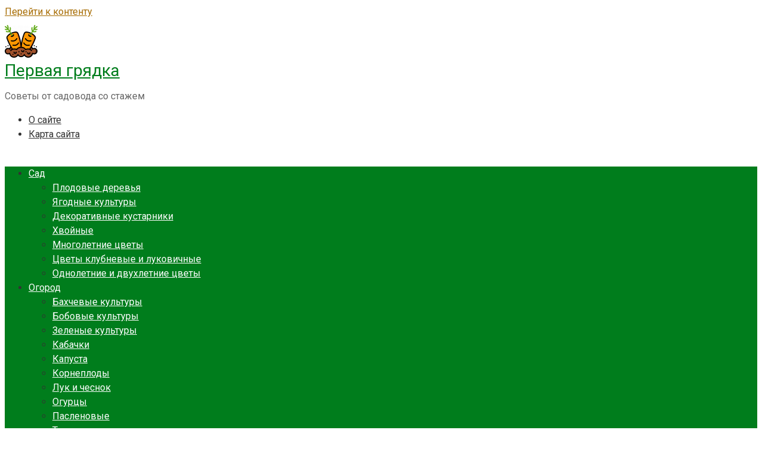

--- FILE ---
content_type: text/html; charset=UTF-8
request_url: https://1gryadka.ru/komnatnye-rasteniya/bromelievye/
body_size: 14162
content:
<!DOCTYPE html>
<html lang="ru-RU">
<head>
    <meta charset="UTF-8">
    <meta name="viewport" content="width=device-width, initial-scale=1">

    <meta name='robots' content='index, follow, max-image-preview:large, max-snippet:-1, max-video-preview:-1' />
	<style>img:is([sizes="auto" i], [sizes^="auto," i]) { contain-intrinsic-size: 3000px 1500px }</style>
	
	<!-- This site is optimized with the Yoast SEO plugin v25.0 - https://yoast.com/wordpress/plugins/seo/ -->
	<title>Бромелиевые - Первая грядка</title>
	<meta name="description" content="Эхмея, ананас хохлатый, бильбергия, гусмания язычковая, вриезия блестящая — этих и других популярных представителей семейства бромелиевые, соблюдая несложные правила, успешно выращивают и размножают." />
	<link rel="canonical" href="https://1gryadka.ru/komnatnye-rasteniya/bromelievye/" />
	<meta property="og:locale" content="ru_RU" />
	<meta property="og:type" content="article" />
	<meta property="og:title" content="Бромелиевые - Первая грядка" />
	<meta property="og:description" content="Эхмея, ананас хохлатый, бильбергия, гусмания язычковая, вриезия блестящая — этих и других популярных представителей семейства бромелиевые, соблюдая несложные правила, успешно выращивают и размножают." />
	<meta property="og:url" content="https://1gryadka.ru/komnatnye-rasteniya/bromelievye/" />
	<meta property="og:site_name" content="Первая грядка" />
	<meta name="twitter:card" content="summary_large_image" />
	<script type="application/ld+json" class="yoast-schema-graph">{"@context":"https://schema.org","@graph":[{"@type":"CollectionPage","@id":"https://1gryadka.ru/komnatnye-rasteniya/bromelievye/","url":"https://1gryadka.ru/komnatnye-rasteniya/bromelievye/","name":"Бромелиевые - Первая грядка","isPartOf":{"@id":"https://1gryadka.ru/#website"},"primaryImageOfPage":{"@id":"https://1gryadka.ru/komnatnye-rasteniya/bromelievye/#primaryimage"},"image":{"@id":"https://1gryadka.ru/komnatnye-rasteniya/bromelievye/#primaryimage"},"thumbnailUrl":"https://1gryadka.ru/wp-content/uploads/2019/02/1-2-e1550570014462.jpg","description":"Эхмея, ананас хохлатый, бильбергия, гусмания язычковая, вриезия блестящая — этих и других популярных представителей семейства бромелиевые, соблюдая несложные правила, успешно выращивают и размножают.","breadcrumb":{"@id":"https://1gryadka.ru/komnatnye-rasteniya/bromelievye/#breadcrumb"},"inLanguage":"ru-RU"},{"@type":"ImageObject","inLanguage":"ru-RU","@id":"https://1gryadka.ru/komnatnye-rasteniya/bromelievye/#primaryimage","url":"https://1gryadka.ru/wp-content/uploads/2019/02/1-2-e1550570014462.jpg","contentUrl":"https://1gryadka.ru/wp-content/uploads/2019/02/1-2-e1550570014462.jpg","width":1170,"height":500},{"@type":"BreadcrumbList","@id":"https://1gryadka.ru/komnatnye-rasteniya/bromelievye/#breadcrumb","itemListElement":[{"@type":"ListItem","position":1,"name":"Главная страница","item":"https://1gryadka.ru/"},{"@type":"ListItem","position":2,"name":"Комнатные растения","item":"https://1gryadka.ru/komnatnye-rasteniya/"},{"@type":"ListItem","position":3,"name":"Бромелиевые"}]},{"@type":"WebSite","@id":"https://1gryadka.ru/#website","url":"https://1gryadka.ru/","name":"Первая грядка","description":"Советы от садовода со стажем","potentialAction":[{"@type":"SearchAction","target":{"@type":"EntryPoint","urlTemplate":"https://1gryadka.ru/?s={search_term_string}"},"query-input":{"@type":"PropertyValueSpecification","valueRequired":true,"valueName":"search_term_string"}}],"inLanguage":"ru-RU"}]}</script>
	<!-- / Yoast SEO plugin. -->


<link rel='dns-prefetch' href='//fonts.googleapis.com' />
<script type="text/javascript">
/* <![CDATA[ */
window._wpemojiSettings = {"baseUrl":"https:\/\/s.w.org\/images\/core\/emoji\/16.0.1\/72x72\/","ext":".png","svgUrl":"https:\/\/s.w.org\/images\/core\/emoji\/16.0.1\/svg\/","svgExt":".svg","source":{"concatemoji":"https:\/\/1gryadka.ru\/wp-includes\/js\/wp-emoji-release.min.js?ver=6.8.3"}};
/*! This file is auto-generated */
!function(s,n){var o,i,e;function c(e){try{var t={supportTests:e,timestamp:(new Date).valueOf()};sessionStorage.setItem(o,JSON.stringify(t))}catch(e){}}function p(e,t,n){e.clearRect(0,0,e.canvas.width,e.canvas.height),e.fillText(t,0,0);var t=new Uint32Array(e.getImageData(0,0,e.canvas.width,e.canvas.height).data),a=(e.clearRect(0,0,e.canvas.width,e.canvas.height),e.fillText(n,0,0),new Uint32Array(e.getImageData(0,0,e.canvas.width,e.canvas.height).data));return t.every(function(e,t){return e===a[t]})}function u(e,t){e.clearRect(0,0,e.canvas.width,e.canvas.height),e.fillText(t,0,0);for(var n=e.getImageData(16,16,1,1),a=0;a<n.data.length;a++)if(0!==n.data[a])return!1;return!0}function f(e,t,n,a){switch(t){case"flag":return n(e,"\ud83c\udff3\ufe0f\u200d\u26a7\ufe0f","\ud83c\udff3\ufe0f\u200b\u26a7\ufe0f")?!1:!n(e,"\ud83c\udde8\ud83c\uddf6","\ud83c\udde8\u200b\ud83c\uddf6")&&!n(e,"\ud83c\udff4\udb40\udc67\udb40\udc62\udb40\udc65\udb40\udc6e\udb40\udc67\udb40\udc7f","\ud83c\udff4\u200b\udb40\udc67\u200b\udb40\udc62\u200b\udb40\udc65\u200b\udb40\udc6e\u200b\udb40\udc67\u200b\udb40\udc7f");case"emoji":return!a(e,"\ud83e\udedf")}return!1}function g(e,t,n,a){var r="undefined"!=typeof WorkerGlobalScope&&self instanceof WorkerGlobalScope?new OffscreenCanvas(300,150):s.createElement("canvas"),o=r.getContext("2d",{willReadFrequently:!0}),i=(o.textBaseline="top",o.font="600 32px Arial",{});return e.forEach(function(e){i[e]=t(o,e,n,a)}),i}function t(e){var t=s.createElement("script");t.src=e,t.defer=!0,s.head.appendChild(t)}"undefined"!=typeof Promise&&(o="wpEmojiSettingsSupports",i=["flag","emoji"],n.supports={everything:!0,everythingExceptFlag:!0},e=new Promise(function(e){s.addEventListener("DOMContentLoaded",e,{once:!0})}),new Promise(function(t){var n=function(){try{var e=JSON.parse(sessionStorage.getItem(o));if("object"==typeof e&&"number"==typeof e.timestamp&&(new Date).valueOf()<e.timestamp+604800&&"object"==typeof e.supportTests)return e.supportTests}catch(e){}return null}();if(!n){if("undefined"!=typeof Worker&&"undefined"!=typeof OffscreenCanvas&&"undefined"!=typeof URL&&URL.createObjectURL&&"undefined"!=typeof Blob)try{var e="postMessage("+g.toString()+"("+[JSON.stringify(i),f.toString(),p.toString(),u.toString()].join(",")+"));",a=new Blob([e],{type:"text/javascript"}),r=new Worker(URL.createObjectURL(a),{name:"wpTestEmojiSupports"});return void(r.onmessage=function(e){c(n=e.data),r.terminate(),t(n)})}catch(e){}c(n=g(i,f,p,u))}t(n)}).then(function(e){for(var t in e)n.supports[t]=e[t],n.supports.everything=n.supports.everything&&n.supports[t],"flag"!==t&&(n.supports.everythingExceptFlag=n.supports.everythingExceptFlag&&n.supports[t]);n.supports.everythingExceptFlag=n.supports.everythingExceptFlag&&!n.supports.flag,n.DOMReady=!1,n.readyCallback=function(){n.DOMReady=!0}}).then(function(){return e}).then(function(){var e;n.supports.everything||(n.readyCallback(),(e=n.source||{}).concatemoji?t(e.concatemoji):e.wpemoji&&e.twemoji&&(t(e.twemoji),t(e.wpemoji)))}))}((window,document),window._wpemojiSettings);
/* ]]> */
</script>
<style id='wp-emoji-styles-inline-css' type='text/css'>

	img.wp-smiley, img.emoji {
		display: inline !important;
		border: none !important;
		box-shadow: none !important;
		height: 1em !important;
		width: 1em !important;
		margin: 0 0.07em !important;
		vertical-align: -0.1em !important;
		background: none !important;
		padding: 0 !important;
	}
</style>
<link rel='stylesheet' id='wp-block-library-css' href='https://1gryadka.ru/wp-includes/css/dist/block-library/style.min.css?ver=6.8.3'  media='all' />
<style id='classic-theme-styles-inline-css' type='text/css'>
/*! This file is auto-generated */
.wp-block-button__link{color:#fff;background-color:#32373c;border-radius:9999px;box-shadow:none;text-decoration:none;padding:calc(.667em + 2px) calc(1.333em + 2px);font-size:1.125em}.wp-block-file__button{background:#32373c;color:#fff;text-decoration:none}
</style>
<style id='global-styles-inline-css' type='text/css'>
:root{--wp--preset--aspect-ratio--square: 1;--wp--preset--aspect-ratio--4-3: 4/3;--wp--preset--aspect-ratio--3-4: 3/4;--wp--preset--aspect-ratio--3-2: 3/2;--wp--preset--aspect-ratio--2-3: 2/3;--wp--preset--aspect-ratio--16-9: 16/9;--wp--preset--aspect-ratio--9-16: 9/16;--wp--preset--color--black: #000000;--wp--preset--color--cyan-bluish-gray: #abb8c3;--wp--preset--color--white: #ffffff;--wp--preset--color--pale-pink: #f78da7;--wp--preset--color--vivid-red: #cf2e2e;--wp--preset--color--luminous-vivid-orange: #ff6900;--wp--preset--color--luminous-vivid-amber: #fcb900;--wp--preset--color--light-green-cyan: #7bdcb5;--wp--preset--color--vivid-green-cyan: #00d084;--wp--preset--color--pale-cyan-blue: #8ed1fc;--wp--preset--color--vivid-cyan-blue: #0693e3;--wp--preset--color--vivid-purple: #9b51e0;--wp--preset--gradient--vivid-cyan-blue-to-vivid-purple: linear-gradient(135deg,rgba(6,147,227,1) 0%,rgb(155,81,224) 100%);--wp--preset--gradient--light-green-cyan-to-vivid-green-cyan: linear-gradient(135deg,rgb(122,220,180) 0%,rgb(0,208,130) 100%);--wp--preset--gradient--luminous-vivid-amber-to-luminous-vivid-orange: linear-gradient(135deg,rgba(252,185,0,1) 0%,rgba(255,105,0,1) 100%);--wp--preset--gradient--luminous-vivid-orange-to-vivid-red: linear-gradient(135deg,rgba(255,105,0,1) 0%,rgb(207,46,46) 100%);--wp--preset--gradient--very-light-gray-to-cyan-bluish-gray: linear-gradient(135deg,rgb(238,238,238) 0%,rgb(169,184,195) 100%);--wp--preset--gradient--cool-to-warm-spectrum: linear-gradient(135deg,rgb(74,234,220) 0%,rgb(151,120,209) 20%,rgb(207,42,186) 40%,rgb(238,44,130) 60%,rgb(251,105,98) 80%,rgb(254,248,76) 100%);--wp--preset--gradient--blush-light-purple: linear-gradient(135deg,rgb(255,206,236) 0%,rgb(152,150,240) 100%);--wp--preset--gradient--blush-bordeaux: linear-gradient(135deg,rgb(254,205,165) 0%,rgb(254,45,45) 50%,rgb(107,0,62) 100%);--wp--preset--gradient--luminous-dusk: linear-gradient(135deg,rgb(255,203,112) 0%,rgb(199,81,192) 50%,rgb(65,88,208) 100%);--wp--preset--gradient--pale-ocean: linear-gradient(135deg,rgb(255,245,203) 0%,rgb(182,227,212) 50%,rgb(51,167,181) 100%);--wp--preset--gradient--electric-grass: linear-gradient(135deg,rgb(202,248,128) 0%,rgb(113,206,126) 100%);--wp--preset--gradient--midnight: linear-gradient(135deg,rgb(2,3,129) 0%,rgb(40,116,252) 100%);--wp--preset--font-size--small: 13px;--wp--preset--font-size--medium: 20px;--wp--preset--font-size--large: 36px;--wp--preset--font-size--x-large: 42px;--wp--preset--spacing--20: 0.44rem;--wp--preset--spacing--30: 0.67rem;--wp--preset--spacing--40: 1rem;--wp--preset--spacing--50: 1.5rem;--wp--preset--spacing--60: 2.25rem;--wp--preset--spacing--70: 3.38rem;--wp--preset--spacing--80: 5.06rem;--wp--preset--shadow--natural: 6px 6px 9px rgba(0, 0, 0, 0.2);--wp--preset--shadow--deep: 12px 12px 50px rgba(0, 0, 0, 0.4);--wp--preset--shadow--sharp: 6px 6px 0px rgba(0, 0, 0, 0.2);--wp--preset--shadow--outlined: 6px 6px 0px -3px rgba(255, 255, 255, 1), 6px 6px rgba(0, 0, 0, 1);--wp--preset--shadow--crisp: 6px 6px 0px rgba(0, 0, 0, 1);}:where(.is-layout-flex){gap: 0.5em;}:where(.is-layout-grid){gap: 0.5em;}body .is-layout-flex{display: flex;}.is-layout-flex{flex-wrap: wrap;align-items: center;}.is-layout-flex > :is(*, div){margin: 0;}body .is-layout-grid{display: grid;}.is-layout-grid > :is(*, div){margin: 0;}:where(.wp-block-columns.is-layout-flex){gap: 2em;}:where(.wp-block-columns.is-layout-grid){gap: 2em;}:where(.wp-block-post-template.is-layout-flex){gap: 1.25em;}:where(.wp-block-post-template.is-layout-grid){gap: 1.25em;}.has-black-color{color: var(--wp--preset--color--black) !important;}.has-cyan-bluish-gray-color{color: var(--wp--preset--color--cyan-bluish-gray) !important;}.has-white-color{color: var(--wp--preset--color--white) !important;}.has-pale-pink-color{color: var(--wp--preset--color--pale-pink) !important;}.has-vivid-red-color{color: var(--wp--preset--color--vivid-red) !important;}.has-luminous-vivid-orange-color{color: var(--wp--preset--color--luminous-vivid-orange) !important;}.has-luminous-vivid-amber-color{color: var(--wp--preset--color--luminous-vivid-amber) !important;}.has-light-green-cyan-color{color: var(--wp--preset--color--light-green-cyan) !important;}.has-vivid-green-cyan-color{color: var(--wp--preset--color--vivid-green-cyan) !important;}.has-pale-cyan-blue-color{color: var(--wp--preset--color--pale-cyan-blue) !important;}.has-vivid-cyan-blue-color{color: var(--wp--preset--color--vivid-cyan-blue) !important;}.has-vivid-purple-color{color: var(--wp--preset--color--vivid-purple) !important;}.has-black-background-color{background-color: var(--wp--preset--color--black) !important;}.has-cyan-bluish-gray-background-color{background-color: var(--wp--preset--color--cyan-bluish-gray) !important;}.has-white-background-color{background-color: var(--wp--preset--color--white) !important;}.has-pale-pink-background-color{background-color: var(--wp--preset--color--pale-pink) !important;}.has-vivid-red-background-color{background-color: var(--wp--preset--color--vivid-red) !important;}.has-luminous-vivid-orange-background-color{background-color: var(--wp--preset--color--luminous-vivid-orange) !important;}.has-luminous-vivid-amber-background-color{background-color: var(--wp--preset--color--luminous-vivid-amber) !important;}.has-light-green-cyan-background-color{background-color: var(--wp--preset--color--light-green-cyan) !important;}.has-vivid-green-cyan-background-color{background-color: var(--wp--preset--color--vivid-green-cyan) !important;}.has-pale-cyan-blue-background-color{background-color: var(--wp--preset--color--pale-cyan-blue) !important;}.has-vivid-cyan-blue-background-color{background-color: var(--wp--preset--color--vivid-cyan-blue) !important;}.has-vivid-purple-background-color{background-color: var(--wp--preset--color--vivid-purple) !important;}.has-black-border-color{border-color: var(--wp--preset--color--black) !important;}.has-cyan-bluish-gray-border-color{border-color: var(--wp--preset--color--cyan-bluish-gray) !important;}.has-white-border-color{border-color: var(--wp--preset--color--white) !important;}.has-pale-pink-border-color{border-color: var(--wp--preset--color--pale-pink) !important;}.has-vivid-red-border-color{border-color: var(--wp--preset--color--vivid-red) !important;}.has-luminous-vivid-orange-border-color{border-color: var(--wp--preset--color--luminous-vivid-orange) !important;}.has-luminous-vivid-amber-border-color{border-color: var(--wp--preset--color--luminous-vivid-amber) !important;}.has-light-green-cyan-border-color{border-color: var(--wp--preset--color--light-green-cyan) !important;}.has-vivid-green-cyan-border-color{border-color: var(--wp--preset--color--vivid-green-cyan) !important;}.has-pale-cyan-blue-border-color{border-color: var(--wp--preset--color--pale-cyan-blue) !important;}.has-vivid-cyan-blue-border-color{border-color: var(--wp--preset--color--vivid-cyan-blue) !important;}.has-vivid-purple-border-color{border-color: var(--wp--preset--color--vivid-purple) !important;}.has-vivid-cyan-blue-to-vivid-purple-gradient-background{background: var(--wp--preset--gradient--vivid-cyan-blue-to-vivid-purple) !important;}.has-light-green-cyan-to-vivid-green-cyan-gradient-background{background: var(--wp--preset--gradient--light-green-cyan-to-vivid-green-cyan) !important;}.has-luminous-vivid-amber-to-luminous-vivid-orange-gradient-background{background: var(--wp--preset--gradient--luminous-vivid-amber-to-luminous-vivid-orange) !important;}.has-luminous-vivid-orange-to-vivid-red-gradient-background{background: var(--wp--preset--gradient--luminous-vivid-orange-to-vivid-red) !important;}.has-very-light-gray-to-cyan-bluish-gray-gradient-background{background: var(--wp--preset--gradient--very-light-gray-to-cyan-bluish-gray) !important;}.has-cool-to-warm-spectrum-gradient-background{background: var(--wp--preset--gradient--cool-to-warm-spectrum) !important;}.has-blush-light-purple-gradient-background{background: var(--wp--preset--gradient--blush-light-purple) !important;}.has-blush-bordeaux-gradient-background{background: var(--wp--preset--gradient--blush-bordeaux) !important;}.has-luminous-dusk-gradient-background{background: var(--wp--preset--gradient--luminous-dusk) !important;}.has-pale-ocean-gradient-background{background: var(--wp--preset--gradient--pale-ocean) !important;}.has-electric-grass-gradient-background{background: var(--wp--preset--gradient--electric-grass) !important;}.has-midnight-gradient-background{background: var(--wp--preset--gradient--midnight) !important;}.has-small-font-size{font-size: var(--wp--preset--font-size--small) !important;}.has-medium-font-size{font-size: var(--wp--preset--font-size--medium) !important;}.has-large-font-size{font-size: var(--wp--preset--font-size--large) !important;}.has-x-large-font-size{font-size: var(--wp--preset--font-size--x-large) !important;}
:where(.wp-block-post-template.is-layout-flex){gap: 1.25em;}:where(.wp-block-post-template.is-layout-grid){gap: 1.25em;}
:where(.wp-block-columns.is-layout-flex){gap: 2em;}:where(.wp-block-columns.is-layout-grid){gap: 2em;}
:root :where(.wp-block-pullquote){font-size: 1.5em;line-height: 1.6;}
</style>
<link rel='stylesheet' id='titan-adminbar-styles-css' href='https://1gryadka.ru/wp-content/plugins/anti-spam/assets/css/admin-bar.css?ver=7.3.8'  media='all' />
<link rel='stylesheet' id='wp-postratings-css' href='https://1gryadka.ru/wp-content/plugins/wp-postratings/css/postratings-css.css?ver=1.91.2'  media='all' />
<link rel='stylesheet' id='google-fonts-css' href='https://fonts.googleapis.com/css?family=Roboto%3A400%2C400i%2C700&#038;subset=cyrillic&#038;display=swap&#038;ver=6.8.3'  media='all' />
<link rel='stylesheet' id='root-style-css' href='https://1gryadka.ru/wp-content/themes/root/assets/css/style.min.css?ver=3.1.4'  media='all' />
<script type="text/javascript" src="https://1gryadka.ru/wp-includes/js/jquery/jquery.min.js?ver=3.7.1" id="jquery-core-js"></script>
<script type="text/javascript" src="https://1gryadka.ru/wp-includes/js/jquery/jquery-migrate.min.js?ver=3.4.1" id="jquery-migrate-js"></script>
<link rel="https://api.w.org/" href="https://1gryadka.ru/wp-json/" /><link rel="alternate" title="JSON" type="application/json" href="https://1gryadka.ru/wp-json/wp/v2/categories/48" /><style>@media (min-width: 768px) {.site-header {padding-top:10px} }@media (min-width: 768px) {.site-header {padding-bottom:10px} }.site-logotype {max-width:1000px}.site-logotype img {max-height:100px}.scrolltop {background-color:#cccccc}.scrolltop:after {color:#ffffff}.scrolltop {width:50px}.scrolltop {height:50px}.scrolltop:after {content:"\f102"}.entry-image:not(.entry-image--big) {margin-left:-20px}@media (min-width: 1200px) {.entry-image:not(.entry-image--big) {margin-left:-40px} }body {font-family:"Roboto" ,"Helvetica Neue", Helvetica, Arial, sans-serif}@media (min-width: 576px) {body {font-size:16px} }@media (min-width: 576px) {body {line-height:1.5} }.site-title, .site-title a {font-family:"Roboto" ,"Helvetica Neue", Helvetica, Arial, sans-serif}@media (min-width: 576px) {.site-title, .site-title a {font-size:28px} }@media (min-width: 576px) {.site-title, .site-title a {line-height:1.1} }.site-description {font-family:"Roboto" ,"Helvetica Neue", Helvetica, Arial, sans-serif}@media (min-width: 576px) {.site-description {font-size:16px} }@media (min-width: 576px) {.site-description {line-height:1.5} }.top-menu {font-family:"Roboto" ,"Helvetica Neue", Helvetica, Arial, sans-serif}@media (min-width: 576px) {.top-menu {font-size:16px} }@media (min-width: 576px) {.top-menu {line-height:1.5} }.main-navigation ul li a, .main-navigation ul li .removed-link, .footer-navigation ul li a, .footer-navigation ul li .removed-link{font-family:"Roboto" ,"Helvetica Neue", Helvetica, Arial, sans-serif}@media (min-width: 576px) {.main-navigation ul li a, .main-navigation ul li .removed-link, .footer-navigation ul li a, .footer-navigation ul li .removed-link {font-size: 16px} }@media (min-width: 576px) {.main-navigation ul li a, .main-navigation ul li .removed-link, .footer-navigation ul li a, .footer-navigation ul li .removed-link {line-height:1.5} }.h1, h1:not(.site-title) {font-weight:bold;}.h2, h2 {font-weight:bold;}.h3, h3 {font-weight:bold;}.h4, h4 {font-weight:bold;}.h5, h5 {font-weight:bold;}.h6, h6 {font-weight:bold;}.mob-hamburger span, .card-slider__category, .card-slider-container .swiper-pagination-bullet-active, .page-separator, .pagination .current, .pagination a.page-numbers:hover, .entry-content ul > li:before, .entry-content ul:not([class])>li:before, .entry-content ul.wp-block-list>li:before, .home-text ul:not([class])>li:before, .home-text ul.wp-block-list>li:before, .taxonomy-description ul:not([class])>li:before, .taxonomy-description ul.wp-block-list>li:before, .btn, .comment-respond .form-submit input, .contact-form .contact_submit, .page-links__item {background-color:#24913c}.spoiler-box, .entry-content ol li:before, .entry-content ol:not([class]) li:before, .entry-content ol.wp-block-list li:before, .home-text ol:not([class]) li:before, .home-text ol.wp-block-list li:before, .taxonomy-description ol:not([class]) li:before, .taxonomy-description ol.wp-block-list li:before, .mob-hamburger, .inp:focus, .search-form__text:focus, .entry-content blockquote:not(.wpremark),
         .comment-respond .comment-form-author input:focus, .comment-respond .comment-form-author textarea:focus, .comment-respond .comment-form-comment input:focus, .comment-respond .comment-form-comment textarea:focus, .comment-respond .comment-form-email input:focus, .comment-respond .comment-form-email textarea:focus, .comment-respond .comment-form-url input:focus, .comment-respond .comment-form-url textarea:focus {border-color:#24913c}.entry-content blockquote:before, .spoiler-box__title:after, .sidebar-navigation .menu-item-has-children:after,
        .star-rating--score-1:not(.hover) .star-rating-item:nth-child(1),
        .star-rating--score-2:not(.hover) .star-rating-item:nth-child(1), .star-rating--score-2:not(.hover) .star-rating-item:nth-child(2),
        .star-rating--score-3:not(.hover) .star-rating-item:nth-child(1), .star-rating--score-3:not(.hover) .star-rating-item:nth-child(2), .star-rating--score-3:not(.hover) .star-rating-item:nth-child(3),
        .star-rating--score-4:not(.hover) .star-rating-item:nth-child(1), .star-rating--score-4:not(.hover) .star-rating-item:nth-child(2), .star-rating--score-4:not(.hover) .star-rating-item:nth-child(3), .star-rating--score-4:not(.hover) .star-rating-item:nth-child(4),
        .star-rating--score-5:not(.hover) .star-rating-item:nth-child(1), .star-rating--score-5:not(.hover) .star-rating-item:nth-child(2), .star-rating--score-5:not(.hover) .star-rating-item:nth-child(3), .star-rating--score-5:not(.hover) .star-rating-item:nth-child(4), .star-rating--score-5:not(.hover) .star-rating-item:nth-child(5), .star-rating-item.hover {color:#24913c}body {color:#333333}a, .spanlink, .comment-reply-link, .pseudo-link, .root-pseudo-link {color:#a66b00}a:hover, a:focus, a:active, .spanlink:hover, .comment-reply-link:hover, .pseudo-link:hover {color:#bf8c30}.site-header {background-color:#ffffff}.site-header {color:#333333}.site-title, .site-title a {color:#007d1c}.site-description, .site-description a {color:#666666}.top-menu ul li a {color:#333333}.main-navigation, .footer-navigation, .main-navigation ul li .sub-menu, .footer-navigation ul li .sub-menu {background-color:#007d1c}.main-navigation ul li a, .main-navigation ul li .removed-link, .footer-navigation ul li a, .footer-navigation ul li .removed-link {color:#ffffff}.site-content {background-color:#ffffff}.site-footer {background-color:#ffffff}.site-footer {color:#333333}body {background-image:url(https://1gryadka.ru/wp-content/themes/root/images/backgrounds/sea.png) }</style><link rel="prefetch" href="https://1gryadka.ru/wp-content/themes/root/fonts/fontawesome-webfont.ttf" as="font" crossorigin>    <script src="https://yastatic.net/pcode/adfox/loader.js" crossorigin="anonymous"></script></head>

<body class="archive category category-bromelievye category-48 wp-theme-root wp-child-theme-pervaya-gryadka ">



<div id="page" class="site">
    <a class="skip-link screen-reader-text" href="#main"><!--noindex-->Перейти к контенту<!--/noindex--></a>

    

<header id="masthead" class="site-header " itemscope itemtype="http://schema.org/WPHeader">
    <div class="site-header-inner ">
        <div class="site-branding">
            <div class="site-logotype"><a href="https://1gryadka.ru/"><img src="https://1gryadka.ru/wp-content/uploads/2021/07/carrots-e1625239745584.png" width="55" height="55" alt="Первая грядка"></a></div>
                            <div class="site-branding-container">

                    <div class="site-title"><a href="https://1gryadka.ru/">Первая грядка</a></div>
                                            <p class="site-description">Советы от садовода со стажем</p>
                    
                </div>
                    </div><!-- .site-branding -->

        
        
                    <div class="top-menu">
                <div class="menu-menyu-1-container"><ul id="top_menu" class="menu"><li id="menu-item-345" class="menu-item menu-item-type-post_type menu-item-object-page menu-item-345"><a href="https://1gryadka.ru/about/">О сайте</a></li>
<li id="menu-item-6240" class="menu-item menu-item-type-post_type menu-item-object-page menu-item-6240"><a href="https://1gryadka.ru/sitemap/">Карта сайта</a></li>
</ul></div>            </div>
        
        
        <div class="mob-hamburger"><span></span></div>

            </div><!--.site-header-inner-->
</header><!-- #masthead -->



    
    
    <nav id="site-navigation" class="main-navigation " itemscope itemtype="http://schema.org/SiteNavigationElement">
        <div class="main-navigation-inner ">
            <div class="menu-left-container"><ul id="header_menu" class="menu"><li id="menu-item-5087" class="menu-item menu-item-type-taxonomy menu-item-object-category menu-item-has-children menu-item-5087"><a href="https://1gryadka.ru/sad/">Сад</a>
<ul class="sub-menu">
	<li id="menu-item-930" class="menu-item menu-item-type-taxonomy menu-item-object-category menu-item-930"><a href="https://1gryadka.ru/sad/plodovye-derevya/">Плодовые деревья</a></li>
	<li id="menu-item-1178" class="menu-item menu-item-type-taxonomy menu-item-object-category menu-item-1178"><a href="https://1gryadka.ru/sad/yagodnye-kultury/">Ягодные культуры</a></li>
	<li id="menu-item-1811" class="menu-item menu-item-type-taxonomy menu-item-object-category menu-item-1811"><a href="https://1gryadka.ru/sad/dekorativnye-kustarniki/">Декоративные кустарники</a></li>
	<li id="menu-item-1032" class="menu-item menu-item-type-taxonomy menu-item-object-category menu-item-1032"><a href="https://1gryadka.ru/sad/xvojnye/">Хвойные</a></li>
	<li id="menu-item-1639" class="menu-item menu-item-type-taxonomy menu-item-object-category menu-item-1639"><a href="https://1gryadka.ru/sad/mnogoletnie-cvety/">Многолетние цветы</a></li>
	<li id="menu-item-1521" class="menu-item menu-item-type-taxonomy menu-item-object-category menu-item-1521"><a href="https://1gryadka.ru/sad/cvety-klubnevye-i-lukovichnye/">Цветы клубневые и луковичные</a></li>
	<li id="menu-item-1356" class="menu-item menu-item-type-taxonomy menu-item-object-category menu-item-1356"><a href="https://1gryadka.ru/sad/odnoletnie-cvety/">Однолетние и двухлетние цветы</a></li>
</ul>
</li>
<li id="menu-item-5085" class="menu-item menu-item-type-taxonomy menu-item-object-category menu-item-has-children menu-item-5085"><a href="https://1gryadka.ru/ogorod/">Огород</a>
<ul class="sub-menu">
	<li id="menu-item-6279" class="menu-item menu-item-type-taxonomy menu-item-object-category menu-item-6279"><a href="https://1gryadka.ru/ogorod/baxchevye-kultury/">Бахчевые культуры</a></li>
	<li id="menu-item-926" class="menu-item menu-item-type-taxonomy menu-item-object-category menu-item-926"><a href="https://1gryadka.ru/ogorod/bobovye-kultury/">Бобовые культуры</a></li>
	<li id="menu-item-927" class="menu-item menu-item-type-taxonomy menu-item-object-category menu-item-927"><a href="https://1gryadka.ru/ogorod/zelenye-kultury/">Зеленые культуры</a></li>
	<li id="menu-item-474" class="menu-item menu-item-type-taxonomy menu-item-object-category menu-item-474"><a href="https://1gryadka.ru/ogorod/kabachki/">Кабачки</a></li>
	<li id="menu-item-468" class="menu-item menu-item-type-taxonomy menu-item-object-category menu-item-468"><a href="https://1gryadka.ru/ogorod/kapusta/">Капуста</a></li>
	<li id="menu-item-928" class="menu-item menu-item-type-taxonomy menu-item-object-category menu-item-928"><a href="https://1gryadka.ru/ogorod/korneplody/">Корнеплоды</a></li>
	<li id="menu-item-578" class="menu-item menu-item-type-taxonomy menu-item-object-category menu-item-578"><a href="https://1gryadka.ru/ogorod/luk-i-chesnok/">Лук и чеснок</a></li>
	<li id="menu-item-471" class="menu-item menu-item-type-taxonomy menu-item-object-category menu-item-471"><a href="https://1gryadka.ru/ogorod/ogurcy/">Огурцы</a></li>
	<li id="menu-item-2224" class="menu-item menu-item-type-taxonomy menu-item-object-category menu-item-2224"><a href="https://1gryadka.ru/ogorod/paslenovye/">Пасленовые</a></li>
	<li id="menu-item-473" class="menu-item menu-item-type-taxonomy menu-item-object-category menu-item-473"><a href="https://1gryadka.ru/ogorod/tykvy/">Тыквы</a></li>
</ul>
</li>
<li id="menu-item-933" class="menu-item menu-item-type-taxonomy menu-item-object-category menu-item-933"><a href="https://1gryadka.ru/uchastok/">Участок</a></li>
<li id="menu-item-994" class="menu-item menu-item-type-taxonomy menu-item-object-category menu-item-994"><a href="https://1gryadka.ru/poleznye-sovety/">Полезные советы</a></li>
<li id="menu-item-932" class="menu-item menu-item-type-taxonomy menu-item-object-category menu-item-has-children menu-item-932"><a href="https://1gryadka.ru/recepty-domashnix-zagotovok/">Заготовки</a>
<ul class="sub-menu">
	<li id="menu-item-9733" class="menu-item menu-item-type-taxonomy menu-item-object-category menu-item-9733"><a href="https://1gryadka.ru/recepty-domashnix-zagotovok/recepty-zagotovok-iz-pomidorov/">Рецепты заготовок из помидоров</a></li>
	<li id="menu-item-9724" class="menu-item menu-item-type-taxonomy menu-item-object-category menu-item-9724"><a href="https://1gryadka.ru/recepty-domashnix-zagotovok/recepty-zagotovok-iz-ogurcov/">Рецепты заготовок из огурцов</a></li>
</ul>
</li>
<li id="menu-item-3274" class="menu-item menu-item-type-taxonomy menu-item-object-category current-category-ancestor current-menu-ancestor current-menu-parent current-category-parent menu-item-has-children menu-item-3274"><a href="https://1gryadka.ru/komnatnye-rasteniya/">Комнатные растения</a>
<ul class="sub-menu">
	<li id="menu-item-10361" class="menu-item menu-item-type-taxonomy menu-item-object-category menu-item-10361"><a href="https://1gryadka.ru/komnatnye-rasteniya/xishhnye-rasteniya/">Хищные растения</a></li>
	<li id="menu-item-3307" class="menu-item menu-item-type-taxonomy menu-item-object-category menu-item-3307"><a href="https://1gryadka.ru/komnatnye-rasteniya/krasivocvetushhie/">Красивоцветущие</a></li>
	<li id="menu-item-3337" class="menu-item menu-item-type-taxonomy menu-item-object-category menu-item-3337"><a href="https://1gryadka.ru/komnatnye-rasteniya/sukkulenty/">Суккуленты</a></li>
	<li id="menu-item-3405" class="menu-item menu-item-type-taxonomy menu-item-object-category menu-item-3405"><a href="https://1gryadka.ru/komnatnye-rasteniya/palmy/">Пальмы</a></li>
	<li id="menu-item-3275" class="menu-item menu-item-type-taxonomy menu-item-object-category menu-item-3275"><a href="https://1gryadka.ru/komnatnye-rasteniya/dekorativnolistvennye/">Декоративно-лиственные</a></li>
	<li id="menu-item-3432" class="menu-item menu-item-type-taxonomy menu-item-object-category menu-item-3432"><a href="https://1gryadka.ru/komnatnye-rasteniya/lukovichnye/">Луковичные</a></li>
	<li id="menu-item-3434" class="menu-item menu-item-type-taxonomy menu-item-object-category menu-item-3434"><a href="https://1gryadka.ru/komnatnye-rasteniya/paporotniki/">Папоротники</a></li>
	<li id="menu-item-3447" class="menu-item menu-item-type-taxonomy menu-item-object-category current-menu-item menu-item-3447"><span class="removed-link">Бромелиевые</span></li>
	<li id="menu-item-4285" class="menu-item menu-item-type-taxonomy menu-item-object-category menu-item-4285"><a href="https://1gryadka.ru/komnatnye-rasteniya/komnatnye-plodovye-rasteniya/">Комнатные плодовые растения</a></li>
	<li id="menu-item-3467" class="menu-item menu-item-type-taxonomy menu-item-object-category menu-item-3467"><a href="https://1gryadka.ru/komnatnye-rasteniya/orxidei/">Орхидеи</a></li>
	<li id="menu-item-4057" class="menu-item menu-item-type-taxonomy menu-item-object-category menu-item-4057"><a href="https://1gryadka.ru/komnatnye-rasteniya/poleznaya-informaciya/">Полезная информация</a></li>
</ul>
</li>
<li id="menu-item-7281" class="menu-item menu-item-type-taxonomy menu-item-object-category menu-item-7281"><a href="https://1gryadka.ru/texnika-i-instrumenty-dlya-dachi/">Техника и инструменты для дачи</a></li>
</ul></div>        </div><!--.main-navigation-inner-->
    </nav><!-- #site-navigation -->

    

    
    
	<div id="content" class="site-content container">

        
	<div id="primary" class="content-area">
		<main id="main" class="site-main">

            <div class="breadcrumb" itemscope itemtype="http://schema.org/BreadcrumbList"><span class="breadcrumb-item" itemprop="itemListElement" itemscope itemtype="http://schema.org/ListItem"><a href="https://1gryadka.ru/" itemprop="item"><span itemprop="name">Главная</span></a><meta itemprop="position" content="0"></span> <span class="breadcrumb-separator">»</span> <span class="breadcrumb-item" itemprop="itemListElement" itemscope itemtype="http://schema.org/ListItem"><a href="https://1gryadka.ru/komnatnye-rasteniya/" itemprop="item"><span itemprop="name">Комнатные растения</span></a><meta itemprop="position" content="1"></span></div>
			
				<header class="page-header">
                    					<h1 class="page-title">Бромелиевые</h1>                    
                    					
					<div class="taxonomy-description"><p>Более 2000 видов включает семейство бромелиевых. В природе цветы: являются эпифитами или живут в грунте; растут на скалах и в каменистых саваннах; встречаются в тропиках и сухих степях.</p>
<p>Информация раздела поможет не ошибиться в выборе условий содержания «питомца». Многообразие домашних форм подразумевает создание различных условий освещения, поддержания требуемой температуры и влажности воздуха.  Правильный полив предотвратит болезни цветка. Вся необходимая информация содержится в статьях раздела.</p>
<p>Эхмея, ананас хохлатый, бильбергия, гусмания язычковая, вриезия блестящая — этих и других популярных представителей семейства бромелиевые, соблюдая несложные правила, успешно выращивают и размножают.</p>
<p>Как предотвратить или вылечить болезни, отпугнуть вредителей — всю эту информацию можно найти в наших публикациях.</p>
</div>				</header><!-- .page-header -->

                				
<div class="posts-container posts-container--two-columns">

    
<div id="post-6774" class="post-card post-6774 post type-post status-publish format-standard has-post-thumbnail  category-bromelievye" itemscope itemtype="http://schema.org/BlogPosting">
    <div class="post-card__image"><a href="https://1gryadka.ru/komnatnye-rasteniya/bromelievye/neoregeliya/"><img width="330" height="140" src="https://1gryadka.ru/wp-content/uploads/2019/02/1-2-e1550570014462-330x140.jpg" class="attachment-thumb-wide size-thumb-wide wp-post-image" alt="" itemprop="image" decoding="async" srcset="https://1gryadka.ru/wp-content/uploads/2019/02/1-2-e1550570014462-330x140.jpg 330w, https://1gryadka.ru/wp-content/uploads/2019/02/1-2-e1550570014462-300x128.jpg 300w, https://1gryadka.ru/wp-content/uploads/2019/02/1-2-e1550570014462-768x328.jpg 768w, https://1gryadka.ru/wp-content/uploads/2019/02/1-2-e1550570014462-1024x438.jpg 1024w, https://1gryadka.ru/wp-content/uploads/2019/02/1-2-e1550570014462-770x330.jpg 770w, https://1gryadka.ru/wp-content/uploads/2019/02/1-2-e1550570014462.jpg 1170w" sizes="(max-width: 330px) 100vw, 330px" /><div class="entry-meta"><span class="entry-category"><span itemprop="articleSection">Бромелиевые</span></span><span class="entry-meta__info"><span class="entry-meta__comments" title="Комментарии"><span class="fa fa-comment-o"></span> 0</span><span class="entry-meta__views" title="Просмотров"><span class="fa fa-eye"></span> просмотры: 3&nbsp;314</span></span></div></a></div><header class="entry-header"><div class="entry-title" itemprop="name"><span itemprop="headline"><a href="https://1gryadka.ru/komnatnye-rasteniya/bromelievye/neoregeliya/">Неорегелия: выращивание и уход</a></span></div></header><div class="post-card__content" itemprop="articleBody">Представители рода неорегелия &#8212; это наземные и эпифитные растения семейства Бромелиевые. Их родиной считаются</div>
    	<meta itemprop="author" content="Садовод Ирина"/>
	<meta itemscope itemprop="mainEntityOfPage" itemType="https://schema.org/WebPage" itemid="https://1gryadka.ru/komnatnye-rasteniya/bromelievye/neoregeliya/" content="Неорегелия: выращивание и уход">
	<meta itemprop="dateModified" content="2022-05-01">
	<meta itemprop="datePublished" content="2019-02-19T14:17:52+04:00">
    <div itemprop="publisher" itemscope itemtype="https://schema.org/Organization" style="display: none;"><div itemprop="logo" itemscope itemtype="https://schema.org/ImageObject"><img itemprop="url image" src="https://1gryadka.ru/wp-content/uploads/2021/07/carrots-e1625239745584.png" alt="Первая грядка"></div><meta itemprop="name" content="Первая грядка"><meta itemprop="telephone" content="Первая грядка"><meta itemprop="address" content="https://1gryadka.ru"></div>    
</div>
<div id="post-6938" class="post-card post-6938 post type-post status-publish format-standard has-post-thumbnail  category-bromelievye" itemscope itemtype="http://schema.org/BlogPosting">
    <div class="post-card__image"><a href="https://1gryadka.ru/komnatnye-rasteniya/bromelievye/bilbergiya/"><img width="330" height="140" src="https://1gryadka.ru/wp-content/uploads/2019/01/Billbergia-nutans-e1548869607789-330x140.jpg" class="attachment-thumb-wide size-thumb-wide wp-post-image" alt="" itemprop="image" decoding="async" srcset="https://1gryadka.ru/wp-content/uploads/2019/01/Billbergia-nutans-e1548869607789-330x140.jpg 330w, https://1gryadka.ru/wp-content/uploads/2019/01/Billbergia-nutans-e1548869607789-300x128.jpg 300w, https://1gryadka.ru/wp-content/uploads/2019/01/Billbergia-nutans-e1548869607789-768x328.jpg 768w, https://1gryadka.ru/wp-content/uploads/2019/01/Billbergia-nutans-e1548869607789-1024x438.jpg 1024w, https://1gryadka.ru/wp-content/uploads/2019/01/Billbergia-nutans-e1548869607789-770x330.jpg 770w, https://1gryadka.ru/wp-content/uploads/2019/01/Billbergia-nutans-e1548869607789.jpg 1170w" sizes="(max-width: 330px) 100vw, 330px" /><div class="entry-meta"><span class="entry-category"><span itemprop="articleSection">Бромелиевые</span></span><span class="entry-meta__info"><span class="entry-meta__comments" title="Комментарии"><span class="fa fa-comment-o"></span> 0</span><span class="entry-meta__views" title="Просмотров"><span class="fa fa-eye"></span> просмотры: 3&nbsp;356</span></span></div></a></div><header class="entry-header"><div class="entry-title" itemprop="name"><span itemprop="headline"><a href="https://1gryadka.ru/komnatnye-rasteniya/bromelievye/bilbergiya/">Цветок Бильбергия: правила выращивания и уход в домашних условиях</a></span></div></header><div class="post-card__content" itemprop="articleBody">Красивое эпифитное растение бильбергия выделяет фитонциды, которые очищают воздух от вредных бактерий. Из-за нестандартного</div>
    	<meta itemprop="author" content="Садовод Ирина"/>
	<meta itemscope itemprop="mainEntityOfPage" itemType="https://schema.org/WebPage" itemid="https://1gryadka.ru/komnatnye-rasteniya/bromelievye/bilbergiya/" content="Цветок Бильбергия: правила выращивания и уход в домашних условиях">
	<meta itemprop="dateModified" content="2022-05-01">
	<meta itemprop="datePublished" content="2019-01-30T22:18:01+04:00">
    <div itemprop="publisher" itemscope itemtype="https://schema.org/Organization" style="display: none;"><div itemprop="logo" itemscope itemtype="https://schema.org/ImageObject"><img itemprop="url image" src="https://1gryadka.ru/wp-content/uploads/2021/07/carrots-e1625239745584.png" alt="Первая грядка"></div><meta itemprop="name" content="Первая грядка"><meta itemprop="telephone" content="Первая грядка"><meta itemprop="address" content="https://1gryadka.ru"></div>    
</div>
<div id="post-6609" class="post-card post-6609 post type-post status-publish format-standard has-post-thumbnail  category-bromelievye" itemscope itemtype="http://schema.org/BlogPosting">
    <div class="post-card__image"><a href="https://1gryadka.ru/komnatnye-rasteniya/bromelievye/bromeliya/"><img width="330" height="140" src="https://1gryadka.ru/wp-content/uploads/2019/01/nidulyarium-08-e1548083050167-330x140.jpg" class="attachment-thumb-wide size-thumb-wide wp-post-image" alt="" itemprop="image" decoding="async" srcset="https://1gryadka.ru/wp-content/uploads/2019/01/nidulyarium-08-e1548083050167-330x140.jpg 330w, https://1gryadka.ru/wp-content/uploads/2019/01/nidulyarium-08-e1548083050167-300x128.jpg 300w, https://1gryadka.ru/wp-content/uploads/2019/01/nidulyarium-08-e1548083050167-768x328.jpg 768w, https://1gryadka.ru/wp-content/uploads/2019/01/nidulyarium-08-e1548083050167-1024x438.jpg 1024w, https://1gryadka.ru/wp-content/uploads/2019/01/nidulyarium-08-e1548083050167-770x330.jpg 770w, https://1gryadka.ru/wp-content/uploads/2019/01/nidulyarium-08-e1548083050167.jpg 1170w" sizes="(max-width: 330px) 100vw, 330px" /><div class="entry-meta"><span class="entry-category"><span itemprop="articleSection">Бромелиевые</span></span><span class="entry-meta__info"><span class="entry-meta__comments" title="Комментарии"><span class="fa fa-comment-o"></span> 0</span><span class="entry-meta__views" title="Просмотров"><span class="fa fa-eye"></span> просмотры: 11&nbsp;454</span></span></div></a></div><header class="entry-header"><div class="entry-title" itemprop="name"><span itemprop="headline"><a href="https://1gryadka.ru/komnatnye-rasteniya/bromelievye/bromeliya/">Бромелия: выращивание и уход в домашних условиях</a></span></div></header><div class="post-card__content" itemprop="articleBody">Бромелия – одно из первых растений, перекочевавших (благодаря Колумбу) с американского континента в Европу.</div>
    	<meta itemprop="author" content="Садовод Ирина"/>
	<meta itemscope itemprop="mainEntityOfPage" itemType="https://schema.org/WebPage" itemid="https://1gryadka.ru/komnatnye-rasteniya/bromelievye/bromeliya/" content="Бромелия: выращивание и уход в домашних условиях">
	<meta itemprop="dateModified" content="2022-05-01">
	<meta itemprop="datePublished" content="2019-01-21T19:30:34+04:00">
    <div itemprop="publisher" itemscope itemtype="https://schema.org/Organization" style="display: none;"><div itemprop="logo" itemscope itemtype="https://schema.org/ImageObject"><img itemprop="url image" src="https://1gryadka.ru/wp-content/uploads/2021/07/carrots-e1625239745584.png" alt="Первая грядка"></div><meta itemprop="name" content="Первая грядка"><meta itemprop="telephone" content="Первая грядка"><meta itemprop="address" content="https://1gryadka.ru"></div>    
</div>
<div id="post-6518" class="post-card post-6518 post type-post status-publish format-standard has-post-thumbnail  category-bromelievye" itemscope itemtype="http://schema.org/BlogPosting">
    <div class="post-card__image"><a href="https://1gryadka.ru/komnatnye-rasteniya/bromelievye/guzmaniya/"><img width="330" height="140" src="https://1gryadka.ru/wp-content/uploads/2019/01/gusmanija-1200x750-e1547478902778-330x140.jpg" class="attachment-thumb-wide size-thumb-wide wp-post-image" alt="" itemprop="image" decoding="async" loading="lazy" srcset="https://1gryadka.ru/wp-content/uploads/2019/01/gusmanija-1200x750-e1547478902778-330x140.jpg 330w, https://1gryadka.ru/wp-content/uploads/2019/01/gusmanija-1200x750-e1547478902778-300x128.jpg 300w, https://1gryadka.ru/wp-content/uploads/2019/01/gusmanija-1200x750-e1547478902778-768x329.jpg 768w, https://1gryadka.ru/wp-content/uploads/2019/01/gusmanija-1200x750-e1547478902778-1024x438.jpg 1024w, https://1gryadka.ru/wp-content/uploads/2019/01/gusmanija-1200x750-e1547478902778-770x330.jpg 770w, https://1gryadka.ru/wp-content/uploads/2019/01/gusmanija-1200x750-e1547478902778.jpg 1170w" sizes="auto, (max-width: 330px) 100vw, 330px" /><div class="entry-meta"><span class="entry-category"><span itemprop="articleSection">Бромелиевые</span></span><span class="entry-meta__info"><span class="entry-meta__comments" title="Комментарии"><span class="fa fa-comment-o"></span> 1</span><span class="entry-meta__views" title="Просмотров"><span class="fa fa-eye"></span> просмотры: 5&nbsp;481</span></span></div></a></div><header class="entry-header"><div class="entry-title" itemprop="name"><span itemprop="headline"><a href="https://1gryadka.ru/komnatnye-rasteniya/bromelievye/guzmaniya/">Гузмания: выращивание и уход</a></span></div></header><div class="post-card__content" itemprop="articleBody">Гузмания, или гусмания (лат. Guzmania) – это род вечнозелёных, главным образом эпифитных, растений из</div>
    	<meta itemprop="author" content="Садовод Ирина"/>
	<meta itemscope itemprop="mainEntityOfPage" itemType="https://schema.org/WebPage" itemid="https://1gryadka.ru/komnatnye-rasteniya/bromelievye/guzmaniya/" content="Гузмания: выращивание и уход">
	<meta itemprop="dateModified" content="2022-05-01">
	<meta itemprop="datePublished" content="2019-01-14T20:56:10+04:00">
    <div itemprop="publisher" itemscope itemtype="https://schema.org/Organization" style="display: none;"><div itemprop="logo" itemscope itemtype="https://schema.org/ImageObject"><img itemprop="url image" src="https://1gryadka.ru/wp-content/uploads/2021/07/carrots-e1625239745584.png" alt="Первая грядка"></div><meta itemprop="name" content="Первая грядка"><meta itemprop="telephone" content="Первая грядка"><meta itemprop="address" content="https://1gryadka.ru"></div>    
</div>
<div id="post-5182" class="post-card post-5182 post type-post status-publish format-standard has-post-thumbnail  category-bromelievye category-komnatnye-rasteniya" itemscope itemtype="http://schema.org/BlogPosting">
    <div class="post-card__image"><a href="https://1gryadka.ru/komnatnye-rasteniya/bromelievye/vrieziya/"><img width="330" height="140" src="https://1gryadka.ru/wp-content/uploads/2017/11/s1200-e1544445140556-330x140.jpg" class="attachment-thumb-wide size-thumb-wide wp-post-image" alt="" itemprop="image" decoding="async" loading="lazy" srcset="https://1gryadka.ru/wp-content/uploads/2017/11/s1200-e1544445140556-330x140.jpg 330w, https://1gryadka.ru/wp-content/uploads/2017/11/s1200-e1544445140556-300x128.jpg 300w, https://1gryadka.ru/wp-content/uploads/2017/11/s1200-e1544445140556-768x328.jpg 768w, https://1gryadka.ru/wp-content/uploads/2017/11/s1200-e1544445140556-1024x438.jpg 1024w, https://1gryadka.ru/wp-content/uploads/2017/11/s1200-e1544445140556-770x330.jpg 770w, https://1gryadka.ru/wp-content/uploads/2017/11/s1200-e1544445140556.jpg 1170w" sizes="auto, (max-width: 330px) 100vw, 330px" /><div class="entry-meta"><span class="entry-category"><span itemprop="articleSection">Бромелиевые</span></span><span class="entry-meta__info"><span class="entry-meta__comments" title="Комментарии"><span class="fa fa-comment-o"></span> 0</span><span class="entry-meta__views" title="Просмотров"><span class="fa fa-eye"></span> просмотры: 4&nbsp;002</span></span></div></a></div><header class="entry-header"><div class="entry-title" itemprop="name"><span itemprop="headline"><a href="https://1gryadka.ru/komnatnye-rasteniya/bromelievye/vrieziya/">Цветок Вриезия: комнатное растение из тропиков</a></span></div></header><div class="post-card__content" itemprop="articleBody">Цветов на Земле неисчислимое множество. Как и люди, они живут в разных условиях: кто-то</div>
    	<meta itemprop="author" content="Садовод Ирина"/>
	<meta itemscope itemprop="mainEntityOfPage" itemType="https://schema.org/WebPage" itemid="https://1gryadka.ru/komnatnye-rasteniya/bromelievye/vrieziya/" content="Цветок Вриезия: комнатное растение из тропиков">
	<meta itemprop="dateModified" content="2024-05-11">
	<meta itemprop="datePublished" content="2017-11-02T16:33:45+04:00">
    <div itemprop="publisher" itemscope itemtype="https://schema.org/Organization" style="display: none;"><div itemprop="logo" itemscope itemtype="https://schema.org/ImageObject"><img itemprop="url image" src="https://1gryadka.ru/wp-content/uploads/2021/07/carrots-e1625239745584.png" alt="Первая грядка"></div><meta itemprop="name" content="Первая грядка"><meta itemprop="telephone" content="Первая грядка"><meta itemprop="address" content="https://1gryadka.ru"></div>    
</div>
<div id="post-3388" class="post-card post-3388 post type-post status-publish format-standard has-post-thumbnail  category-bromelievye category-komnatnye-rasteniya" itemscope itemtype="http://schema.org/BlogPosting">
    <div class="post-card__image"><a href="https://1gryadka.ru/komnatnye-rasteniya/bromelievye/exmeya/"><img width="330" height="140" src="https://1gryadka.ru/wp-content/uploads/2016/12/хмея-e1546871715724-330x140.jpg" class="attachment-thumb-wide size-thumb-wide wp-post-image" alt="" itemprop="image" decoding="async" loading="lazy" srcset="https://1gryadka.ru/wp-content/uploads/2016/12/хмея-e1546871715724-330x140.jpg 330w, https://1gryadka.ru/wp-content/uploads/2016/12/хмея-e1546871715724-300x128.jpg 300w, https://1gryadka.ru/wp-content/uploads/2016/12/хмея-e1546871715724-768x328.jpg 768w, https://1gryadka.ru/wp-content/uploads/2016/12/хмея-e1546871715724-1024x438.jpg 1024w, https://1gryadka.ru/wp-content/uploads/2016/12/хмея-e1546871715724-770x330.jpg 770w, https://1gryadka.ru/wp-content/uploads/2016/12/хмея-e1546871715724.jpg 1170w" sizes="auto, (max-width: 330px) 100vw, 330px" /><div class="entry-meta"><span class="entry-category"><span itemprop="articleSection">Бромелиевые</span></span><span class="entry-meta__info"><span class="entry-meta__comments" title="Комментарии"><span class="fa fa-comment-o"></span> 0</span><span class="entry-meta__views" title="Просмотров"><span class="fa fa-eye"></span> просмотры: 4&nbsp;091</span></span></div></a></div><header class="entry-header"><div class="entry-title" itemprop="name"><span itemprop="headline"><a href="https://1gryadka.ru/komnatnye-rasteniya/bromelievye/exmeya/">Цветок эхмея: когда цветет и как ухаживать за растением</a></span></div></header><div class="post-card__content" itemprop="articleBody">Если кто и утверждает, что никогда не видел такой цветок как  эхмея, значит, он</div>
    	<meta itemprop="author" content="Садовод Ирина"/>
	<meta itemscope itemprop="mainEntityOfPage" itemType="https://schema.org/WebPage" itemid="https://1gryadka.ru/komnatnye-rasteniya/bromelievye/exmeya/" content="Цветок эхмея: когда цветет и как ухаживать за растением">
	<meta itemprop="dateModified" content="2024-04-29">
	<meta itemprop="datePublished" content="2016-12-03T16:00:21+04:00">
    <div itemprop="publisher" itemscope itemtype="https://schema.org/Organization" style="display: none;"><div itemprop="logo" itemscope itemtype="https://schema.org/ImageObject"><img itemprop="url image" src="https://1gryadka.ru/wp-content/uploads/2021/07/carrots-e1625239745584.png" alt="Первая грядка"></div><meta itemprop="name" content="Первая грядка"><meta itemprop="telephone" content="Первая грядка"><meta itemprop="address" content="https://1gryadka.ru"></div>    
</div>
</div>                
								
								
			
		</main><!-- #main -->
	</div><!-- #primary -->

    
<aside id="secondary" class="widget-area" itemscope itemtype="http://schema.org/WPSideBar">

    
	<div id="custom_html-6" class="widget_text widget widget_custom_html"><div class="textwidget custom-html-widget"><a href="https://zen.yandex.ru/pervaya_gryadka" class="zenlink" target="_blank" rel="noreferrer noopener nofollow"></a>
<style>.zenlink{display:block;width:300px;height:117px;background:url(/wp-content/uploads/zen-sprite.png) 0 0 no-repeat;z-index:2001}@media (max-width:767px){}.zenlink:hover,.zenlink:active{background-position:0 -117px}</style></div></div><div id="custom_html-5" class="widget_text widget widget_custom_html"><div class="textwidget custom-html-widget"></div></div><div id="search-2" class="widget widget_search">
<form role="search" method="get" id="searchform_8108" action="https://1gryadka.ru/" class="search-form">
    <label class="screen-reader-text" for="s_8108"><!--noindex-->Поиск: <!--/noindex--></label>
    <input type="text" value="" name="s" id="s_8108" class="search-form__text">
    <button type="submit" id="searchsubmit_8108" class="search-form__submit"></button>
</form></div>
		<div id="recent-posts-2" class="widget widget_recent_entries">
		<div class="widget-header">Свежие записи</div>
		<ul>
											<li>
					<a href="https://1gryadka.ru/poleznye-sovety/kovarnyj-vrag-kostochkovyx-kokkomikoz-opisanie-i-lechenie-bolezni/">Коварный враг косточковых &#8212; коккомикоз: описание и лечение болезни</a>
									</li>
											<li>
					<a href="https://1gryadka.ru/poleznye-sovety/preparat-kornevin-instrukciya-po-primeneniyu/">Препарат Корневин: инструкция по применению</a>
									</li>
											<li>
					<a href="https://1gryadka.ru/ogorod/tomat-krasnoe-more-xarakteristika-i-opisanie-sorta/">Томат Красное море: характеристика и описание сорта</a>
									</li>
											<li>
					<a href="https://1gryadka.ru/sad/posadka-grushi-vesnoj-po-vsem-pravilam/">Посадка груши весной по всем правилам</a>
									</li>
											<li>
					<a href="https://1gryadka.ru/ogorod/vnimanie-chernaya-nozhka-u-rassady-tomatov/">Внимание: черная ножка у рассады томатов</a>
									</li>
					</ul>

		</div><div id="recent-comments-2" class="widget widget_recent_comments"><div class="widget-header">Свежие комментарии</div><ul id="recentcomments"><li class="recentcomments"><span class="comment-author-link">Зоя</span> к записи <a href="https://1gryadka.ru/sad/mnogoletnie-cvety/alstromeriya/#comment-27931">Альстромерия – «перуанская лилия» в цветнике</a></li><li class="recentcomments"><span class="comment-author-link">irina</span> к записи <a href="https://1gryadka.ru/komnatnye-rasteniya/komnatnye-plodovye-rasteniya/domashnij-banan/#comment-27894">Домашний банан из семян: как правильно посадить и ухаживать</a></li><li class="recentcomments"><span class="comment-author-link">Королева Наталья Владимировна</span> к записи <a href="https://1gryadka.ru/komnatnye-rasteniya/komnatnye-plodovye-rasteniya/domashnij-banan/#comment-27883">Домашний банан из семян: как правильно посадить и ухаживать</a></li><li class="recentcomments"><span class="comment-author-link">Александр</span> к записи <a href="https://1gryadka.ru/ogorod/luk-i-chesnok/sorta-chesnoka/#comment-27863">Лучшие сорта чеснока</a></li><li class="recentcomments"><span class="comment-author-link">irina</span> к записи <a href="https://1gryadka.ru/poleznye-sovety/preparat-maksim/#comment-24093">Препарат Максим – описание, применение</a></li></ul></div><div id="custom_html-4" class="widget_text widget widget_custom_html"><div class="textwidget custom-html-widget"><!-- Yandex.RTB R-A-336433-1 -->
<div id="yandex_rtb_R-A-336433-1"></div>
<script type="text/javascript">
    (function(w, d, n, s, t) {
        w[n] = w[n] || [];
        w[n].push(function() {
            Ya.Context.AdvManager.render({
                blockId: "R-A-336433-1",
                renderTo: "yandex_rtb_R-A-336433-1",
                async: true
            });
        });
        t = d.getElementsByTagName("script")[0];
        s = d.createElement("script");
        s.type = "text/javascript";
        s.src = "//an.yandex.ru/system/context.js";
        s.async = true;
        t.parentNode.insertBefore(s, t);
    })(this, this.document, "yandexContextAsyncCallbacks");
</script></div></div>
    
</aside><!-- #secondary -->


	</div><!-- #content -->

    
    
    


    <footer id="site-footer" class="site-footer container " itemscope itemtype="http://schema.org/WPFooter">
        <div class="site-footer-inner ">

            
            <div class="footer-bottom">
                <div class="footer-info">
                    © 2026 Первая грядка, 1gryadka.ru 
                    <div class="footer-text">Все права защищены. Любое копирование информации с сайта разрешено только с согласия администрации и с указанием активной ссылки на источник.</div>
                                    </div><!-- .site-info -->

                
                <div class="footer-counters"><script type="text/javascript">setTimeout(function() { var ping = new Image(); ping.src = '//counter.yadro.ru/hit?t44.1;r'+escape(document.referrer)+((typeof(screen)=='undefined')?'':';s'+screen.width+'*'+screen.height+'*'+(screen.colorDepth?screen.colorDepth:screen.pixelDepth))+';'+Math.random()+''; }, 500);</script>

<!-- Yandex.Metrika counter -->
<script type="text/javascript" >
    (function (d, w, c) {
        (w[c] = w[c] || []).push(function() {
            try {
                w.yaCounter41916644 = new Ya.Metrika({
                    id:41916644,
                    clickmap:true,
                    trackLinks:true,
                    accurateTrackBounce:true,
                    webvisor:true
                });
            } catch(e) { }
        });

        var n = d.getElementsByTagName("script")[0],
            s = d.createElement("script"),
            f = function () { n.parentNode.insertBefore(s, n); };
        s.type = "text/javascript";
        s.async = true;
        s.src = "https://mc.yandex.ru/metrika/watch.js";

        if (w.opera == "[object Opera]") {
            d.addEventListener("DOMContentLoaded", f, false);
        } else { f(); }
    })(document, window, "yandex_metrika_callbacks");
</script>
<noscript><div><img src="https://mc.yandex.ru/watch/41916644" style="position:absolute; left:-9999px;" alt="" /></div></noscript>
<!-- /Yandex.Metrika counter --></div>            </div>
        </div><!-- .site-footer-inner -->
    </footer><!-- .site-footer -->


            <button type="button" class="scrolltop js-scrolltop"></button>
    

</div><!-- #page -->


<script type="speculationrules">
{"prefetch":[{"source":"document","where":{"and":[{"href_matches":"\/*"},{"not":{"href_matches":["\/wp-*.php","\/wp-admin\/*","\/wp-content\/uploads\/*","\/wp-content\/*","\/wp-content\/plugins\/*","\/wp-content\/themes\/pervaya-gryadka\/*","\/wp-content\/themes\/root\/*","\/*\\?(.+)"]}},{"not":{"selector_matches":"a[rel~=\"nofollow\"]"}},{"not":{"selector_matches":".no-prefetch, .no-prefetch a"}}]},"eagerness":"conservative"}]}
</script>
<script type="text/javascript" id="wp-postratings-js-extra">
/* <![CDATA[ */
var ratingsL10n = {"plugin_url":"https:\/\/1gryadka.ru\/wp-content\/plugins\/wp-postratings","ajax_url":"https:\/\/1gryadka.ru\/wp-admin\/admin-ajax.php","text_wait":"\u041f\u043e\u0436\u0430\u043b\u0443\u0439\u0441\u0442\u0430, \u043d\u0435 \u0433\u043e\u043b\u043e\u0441\u0443\u0439\u0442\u0435 \u0437\u0430 \u043d\u0435\u0441\u043a\u043e\u043b\u044c\u043a\u043e \u0437\u0430\u043f\u0438\u0441\u0435\u0439 \u043e\u0434\u043d\u043e\u0432\u0440\u0435\u043c\u0435\u043d\u043d\u043e.","image":"stars_crystal","image_ext":"gif","max":"5","show_loading":"1","show_fading":"1","custom":"0"};
var ratings_mouseover_image=new Image();ratings_mouseover_image.src="https://1gryadka.ru/wp-content/plugins/wp-postratings/images/stars_crystal/rating_over.gif";;
/* ]]> */
</script>
<script type="text/javascript" src="https://1gryadka.ru/wp-content/plugins/wp-postratings/js/postratings-js.js?ver=1.91.2" id="wp-postratings-js"></script>
<script type="text/javascript" id="root-scripts-js-extra">
/* <![CDATA[ */
var settings_array = {"rating_text_average":"\u0441\u0440\u0435\u0434\u043d\u0435\u0435","rating_text_from":"\u0438\u0437","lightbox_enabled":""};
var wps_ajax = {"url":"https:\/\/1gryadka.ru\/wp-admin\/admin-ajax.php","nonce":"c271b154e3"};
/* ]]> */
</script>
<script type="text/javascript" src="https://1gryadka.ru/wp-content/themes/root/assets/js/scripts.min.js?ver=3.1.4" id="root-scripts-js"></script>
<script type="text/javascript" id="q2w3_fixed_widget-js-extra">
/* <![CDATA[ */
var q2w3_sidebar_options = [{"sidebar":"sidebar-1","use_sticky_position":false,"margin_top":0,"margin_bottom":0,"stop_elements_selectors":"","screen_max_width":0,"screen_max_height":0,"widgets":["#custom_html-4"]}];
/* ]]> */
</script>
<script type="text/javascript" src="https://1gryadka.ru/wp-content/plugins/q2w3-fixed-widget/js/frontend.min.js?ver=6.2.3" id="q2w3_fixed_widget-js"></script>


</body>
</html>
<!--
Performance optimized by W3 Total Cache. Learn more: https://www.boldgrid.com/w3-total-cache/

Кэширование страницы с использованием Disk: Enhanced 

Served from: 1gryadka.ru @ 2026-01-23 22:10:20 by W3 Total Cache
-->